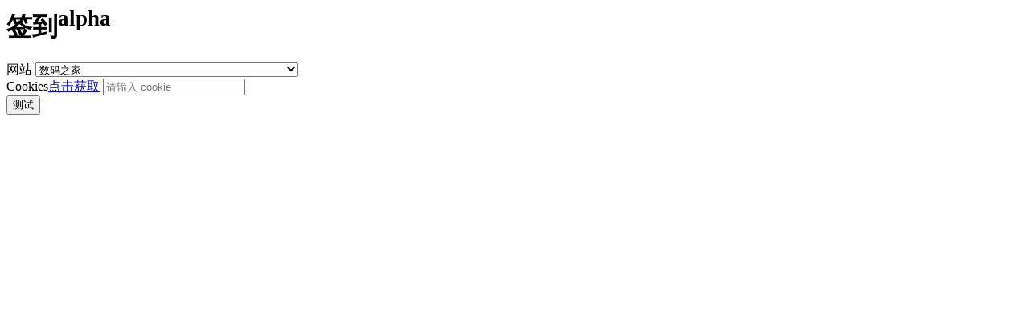

--- FILE ---
content_type: text/html; charset=UTF-8
request_url: https://qiandao.today/task/new?tplid=7128
body_size: 4830
content:

<form method="POST" action="/task/new">
  <h1 class="text-center">签到<sup>alpha</sup></h1>

  

  <div id="run-result"></div>

  <div class="form-group">
    <label class="control-label" for="site-select">
      <a id="siteurl" href="" target="_blank" style="color:black;">网站</a>
    </label>
    <select class="form-control" name="_binux_tplid">
      
      <option value="6509"  >bilibili直播助手 ver1.0[更新请看说明]-2018.4.6更新</option>
      
      <option value="668"  >网易云音乐</option>
      
      <option value="24"  >什么值得买 - Cookie版</option>
      
      <option value="6871"  >bilibili主站助手Bata[每天获取10经验]-2018.4.6更新</option>
      
      <option value="6857"  >微博定时发博每天升级必备weibo.cn</option>
      
      <option value="3874"  >网易云音乐-电脑 AND 手机</option>
      
      <option value="3546"  >wps</option>
      
      <option value="1896"  >顺丰速运-12.10</option>
      
      <option value="2469"  >贴吧一键签到cookie</option>
      
      <option value="1509"  >优酷签到（2017-08-20更新）</option>
      
      <option value="3966"  >readfree</option>
      
      <option value="2"  >smzdm</option>
      
      <option value="6858"  >QQ资料卡签到+0.2</option>
      
      <option value="7128" selected >数码之家</option>
      
      <option value="14"  >百度贴吧 - Cookie版</option>
      
      <option value="2277"  >一加社区</option>
      
      <option value="506"  >人人影视</option>
      
      <option value="6510"  >猴岛论坛bbs</option>
      
      <option value="83"  >xiami音乐-Cookies</option>
      
      <option value="894"  >huihui</option>
      
      <option value="9114"  >keylol（原SteamCN蒸汽论坛）自动登录[2019.11.14]</option>
      
      <option value="2026"  >吾爱破解-HTTPS-Cookies版</option>
      
      <option value="3014"  >卡饭</option>
      
      <option value="4077"  >百度贴吧一键签到</option>
      
      <option value="8"  >V2EX</option>
      
      <option value="1357"  >right</option>
      
      <option value="1286"  >MIUI</option>
      
      <option value="39"  >tsdm.love打工</option>
      
      <option value="8359"  >V2EX - Cookie版</option>
      
      <option value="6330"  >koolshare-cookie版</option>
      
      <option value="3012"  >GFW.press</option>
      
      <option value="6535"  >natbbs[nat123论坛挂机]</option>
      
      <option value="9787"  >马蜂窝</option>
      
      <option value="5877"  >威锋网</option>
      
      <option value="6195"  >沪江英语打卡-2017-12-01</option>
      
      <option value="2467"  >jd</option>
      
      <option value="1893"  >多玩论坛</option>
      
      <option value="48"  >acfun签到</option>
      
      <option value="67"  >轻之国度 - cookie版2017/6/8</option>
      
      <option value="11606"  >HDHome</option>
      
      <option value="3013"  >wnflb</option>
      
      <option value="29"  >bilibili</option>
      
      <option value="4991"  >极讯加速器</option>
      
      <option value="1356"  >睿派克</option>
      
      <option value="2261"  >线报屋</option>
      
      <option value="44"  >tsdm</option>
      
      <option value="7254"  >畅言- 专业的社会化评论系统</option>
      
      <option value="895"  >pcwaishe</option>
      
      <option value="11318"  >91wii (cookie)</option>
      
      <option value="1895"  >网易考拉海购 - kaola.com</option>
      
      <option value="636"  >17wo签到+红包</option>
      
      <option value="3544"  >魅族社区</option>
      
      <option value="11320"  >当当APP每日签到</option>
      
      <option value="8357"  >2djgame</option>
      
      <option value="16"  >U2</option>
      
      <option value="7129"  >木蚂蚁论坛签到</option>
      
      <option value="5765"  >智友论坛</option>
      
      <option value="6517"  >PP助手论坛</option>
      
      <option value="3547"  >baofenhour</option>
      
      <option value="20"  >虾米 - 虾米帐号</option>
      
      <option value="11600"  >书库</option>
      
      <option value="1031"  >readcolor 读远 （9.09已更新）- cookie版</option>
      
      <option value="2604"  >火猫TV(7.28更新)</option>
      
      <option value="4955"  >中关村在线</option>
      
      <option value="14519"  >quqi</option>
      
      <option value="19"  >9gal</option>
      
      <option value="6181"  >fishc</option>
      
      <option value="11596"  >hdhome</option>
      
      <option value="11593"  >91wii</option>
      
      <option value="1854"  >18云办公平台12小时签到-  www.18bg.com</option>
      
      <option value="3875"  >51cto</option>
      
      <option value="11597"  >HDU</option>
      
      <option value="9980"  >橙光每日签到</option>
      
      <option value="5170"  >flyme国际版论坛</option>
      
      <option value="4951"  >fj10010流量V网</option>
      
      <option value="3545"  >flyme社区</option>
      
      <option value="11604"  >OpenCD (仅登录)</option>
      
      <option value="1897"  >banyungong</option>
      
      <option value="7127"  >柯南事件薄</option>
      
      <option value="11319"  >联想社区</option>
      
      <option value="7957"  >第一弹 二次元交流站</option>
      
      <option value="7486"  >Acfun</option>
      
      <option value="4097"  >批改网 (Cookies)</option>
      
      <option value="5882"  >巅峰阁（2017-08-26更新）</option>
      
      <option value="9855"  >OurBits</option>
      
      <option value="3876"  >学堂在线</option>
      
      <option value="7132"  >m.weibo.cn</option>
      
      <option value="11601"  >HDSky (仅登录)</option>
      
      <option value="2466"  >JD金融签到</option>
      
      <option value="5216"  >bilibili直播-cookie版</option>
      
      <option value="3967"  >搬运工</option>
      
      <option value="12199"  >懒人模板</option>
      
      <option value="10190"  >vcb-s论坛签到</option>
      
      <option value="7257"  >Hostloc</option>
      
      <option value="11317"  >人人字幕组 [ZiMuZu.io]</option>
      
      <option value="5447"  >缘恩-QQ浏览器论坛签到</option>
      
      <option value="5448"  >flipwalls签到领流量</option>
      
      <option value="6329"  >anywlan无线论坛-修复版</option>
      
      <option value="9113"  >hostloc-https 版</option>
      
      <option value="4253"  >psnine</option>
      
      <option value="8127"  >ZiMuZu.tv</option>
      
      <option value="7958"  >Arctime 字幕软件</option>
      
      <option value="5762"  >laravist</option>
      
      <option value="11605"  >IPTorrents</option>
      
      <option value="7131"  >京东APP签到+翻牌</option>
      
      <option value="11607"  >M-Team</option>
      
      <option value="5763"  >galaxyclub盖乐世社区</option>
      
      <option value="660"  >17wo签到+开红包</option>
      
      <option value="12198"  >50yin</option>
      
      <option value="3549"  >隔壁西站</option>
      
      <option value="9698"  >经管之家 - Cookie版</option>
      
      <option value="4338"  >书巢-cookie</option>
      
      <option value="4098"  >批改网 (账号密码)</option>
      
      <option value="1934"  >SS同盟</option>
      
      <option value="3548"  >baofen</option>
      
      <option value="6534"  >学破解</option>
      
      <option value="11608"  >TTG (ToTheGlory)</option>
      
      <option value="4959"  >北+ - 每日</option>
      
      <option value="4950"  >有道云笔记签到</option>
      
      <option value="11595"  >GPS导航技术社区</option>
      
      <option value="11599"  >菜牙电影网</option>
      
      <option value="3155"  >2dkf</option>
      
      <option value="27"  >chiphell</option>
      
      <option value="7256"  >游戏本玩家</option>
      
      <option value="5760"  >星空论坛</option>
      
      <option value="9112"  >NEW GORPG 中国领先的高品质同人游戏平台</option>
      
      <option value="1512"  >飞客茶馆</option>
      
      <option value="9465"  >wnflb2019</option>
      
      <option value="3356"  >杂碎音乐论坛 - fix</option>
      
      <option value="6417"  >dospy公开</option>
      
      <option value="5879"  >大洋岛</option>
      
      <option value="669"  >SSNode.co</option>
      
      <option value="6516"  >墨色动漫论坛</option>
      
      <option value="4329"  >折800</option>
      
      <option value="7255"  >cbber</option>
      
      <option value="5217"  >wonder.cx</option>
      
      <option value="4952"  >联想论坛</option>
      
      <option value="6515"  >3DONE</option>
      
      <option value="1032"  >邀请码分享站</option>
      
      <option value="7641"  >ssbest</option>
      
      <option value="4953"  >益书网-HTTPS-Cookies</option>
      
      <option value="5373"  >宅人库</option>
      
      <option value="3552"  >gfw.press</option>
      
      <option value="6328"  >战舰世界微信签到</option>
      
      <option value="3113"  >八云论坛 - Cookie版</option>
      
      <option value="3016"  >合天</option>
      
      <option value="5878"  >迅雷电影论坛</option>
      
      <option value="4254"  >乐视社区</option>
      
      <option value="6514"  >秦时明月论坛</option>
      
      <option value="5446"  >ACFUN androidv</option>
      
      <option value="6178"  >二柄APP</option>
      
      <option value="5498"  >耐卡</option>
      
      <option value="6179"  >合肥联通微信公众号</option>
      
      <option value="7922"  >http://vpn.fmvpn.xyz</option>
      
      <option value="8867"  >cnrust</option>
      
      <option value="6704"  >广西IFREE签到</option>
      
      <option value="7923"  >zjcspeed</option>
      
      <option value="9467"  >ManSora Cloud Service</option>
      
      <option value="2468"  >360云盘</option>
      
      <option value="9697"  >Missevan (网页Cookie版)</option>
      
      <option value="5881"  >kerwinphoto</option>
      
      <option value="5218"  >vnet.one</option>
      
      <option value="11590"  >我的世界中文论坛每日签到</option>
      
      <option value="1670"  >17k手机版</option>
      
      <option value="4958"  >北+ - 每周</option>
      
      <option value="891"  >天谕 谕票系统签到</option>
      
      <option value="6705"  >唉站动漫</option>
      
      <option value="7278"  >#我的世界中文论坛-每日红包</option>
      
      <option value="6513"  >C.c动漫在线看</option>
      
      <option value="3049"  >dogespeed</option>
      
      <option value="3232"  >sss.camp</option>
      
      <option value="5764"  >看世界 - 10086.dog</option>
      
      <option value="1511"  >蘑菇翻</option>
      
      <option value="2224"  >acrossgw</option>
      
      <option value="670"  >Over The Wall</option>
      
      <option value="8358"  >缘恩-字幕软件arctime-帐号密码版</option>
      
      <option value="9696"  >vjshi</option>
      
      <option value="2674"  >stormss</option>
      
      <option value="4954"  >xwall.link</option>
      
      <option value="6180"  >云搜社区</option>
      
      <option value="7484"  >绅士之庭</option>
      
      <option value="1892"  >plam ss</option>
      
      <option value="9468"  >效果拔群SSR</option>
      
      <option value="3050"  >枫叶动漫</option>
      
      <option value="6182"  >miaoss.win</option>
      
      <option value="3295"  >dotunnel SS</option>
      
      <option value="12200"  >斗鱼 - 每日清荧光棒</option>
      
      <option value="4056"  >逆向未来技术社区 - Cookie版</option>
      
      <option value="11592"  >readfree-Cookie版</option>
      
      <option value="6418"  >旋风动漫</option>
      
      <option value="1510"  >ShadowProxy</option>
      
      <option value="5880"  >starss</option>
      
      <option value="5497"  >缘恩-新浪积分sina</option>
      
      <option value="658"  >SSCC-Linode93号</option>
      
      <option value="9466"  >rainkmc</option>
      
      <option value="7485"  >SSRVPN</option>
      
      <option value="7130"  >百度医生</option>
      
      <option value="11598"  >sketchupbar</option>
      
      <option value="3551"  >gate-project</option>
      
      <option value="1358"  >pt发烧友</option>
      
      <option value="661"  >翻墙瘾</option>
      
      <option value="6512"  >萌动动漫</option>
      
      <option value="3051"  >Amethyst-SSR</option>
      
      <option value="5445"  >ssfastproxy</option>
      
      <option value="5757"  >panel</option>
      
      <option value="659"  >普资华企PCCB www.pccb.com</option>
      
      <option value="4960"  >2djgame</option>
      
      <option value="11594"  >gameX</option>
      
      <option value="12202"  >10010</option>
      
      <option value="9695"  >readfree</option>
      
      <option value="11603"  >Waffles</option>
      
      <option value="11602"  >MINE.pt</option>
      
      <option value="11589"  >moecraft签到</option>
      
      <option value="9464"  >4k123</option>
      
      <option value="12201"  >DUN.IM Panel</option>
      
      <option value="11316"  >btschool</option>
      
      <option value="11591"  >btschool</option>
      
    </select>
  </div>

  <div id="variables">
    








<div class="form-group">
  <label class="control-label" for="input-cookie"><span>Cookies</span><a href="javascript:void(0)" class="control-helper" data-toggle="get-cookie" data-site="http://bbs.mydigit.cn" data-cookie="" disabled>点击获取</a></label>
  <input type="text" class="form-control" name="cookie" id="input-cookie" placeholder="请输入 cookie">
  

</div>


<script>
  $('#siteurl').attr("href", "http://bbs.mydigit.cn");
</script>
  </div>

  

  

  <div class="text-right">
    
    <button id="run" data-loading-text="loading..." class="btn btn-default">测试</button>
    
    
  </div>
  <script>
    $(function() {
      // run test
      $('#run').on('click', function() {
        var tplid = $('select[name=_binux_tplid]').val();
        var env = {};
        for (var _env=$('form').serializeArray(), i=_env.length-1; i>=0; i--) {
          env[_env[i].name] = _env[i].value;
        }
        var data = {
          env: JSON.stringify(env),
          _binux_tplid: tplid,
        }

        var $this = $(this);
        $this.button('loading');
        $.ajax('/tpl/run', {
          type: 'POST',
          data: data,
        })
        .done(function(data) {
          $('#run-result').html(data).show()
        })
        .fail(function(jxhr) {
          $('#run-result').html('<h1 class="alert alert-danger text-center">签到失败</h1><div class="well"></div>').show().find('div').text(jxhr.responseText);
        })
        .always(function() {
          $this.button('reset');
        });

        return false;
      });
    })
  </script>
  
<script>
$(function() {
  // load tpl variables
  $('select[name=_binux_tplid]').on('change', function() {
    $('#variables').load("/tpl/"+$(this).val()+"/var");
  });

  // auto fill note
  $('#variables').on('change', '[name=username]', function() {
    if ($('#note').val() == '') {
      $('#note').val($(this).val());
    }
  });

  $('[data-toggle=get-cookie][disabled]').attr('disabled', false);

  // fill cookie
  $('#variables').on('click', '[data-toggle=get-cookie]', function() {
    var $this = $(this);
    if ($this.attr('disabled'))
      return;

    if ($('body').attr('get-cookie') === undefined) {
      alert('尚未安装GetCookie插件，请安装插件或手动获取！');
      $this.attr('href', 'https://chrome.google.com/webstore/detail/cookies-get-assistant/ljjpkibacifkfolehlgaolibbnlapkme').attr('target', '_blank');
      return;
    }
  });
  window.addEventListener("message", function(event) {
    if (event.origin != window.location.origin) {
      return ;
    }

    var cookie = event.data;
    var cookie_str = "";
    for (key in cookie) {
      cookie_str += key+'='+cookie[key]+'; '
    }
    if (cookie_str == '') {
      alert('没有获得cookie，您是否已经登录？');
      return;
    }
    $('#input-cookie').val(cookie_str);
  }, false);
})
</script>

  
<script>
  $(document).on('submit', 'form', function() {
    $("button[type=submit]").button('loading');
  })
</script>

</form>